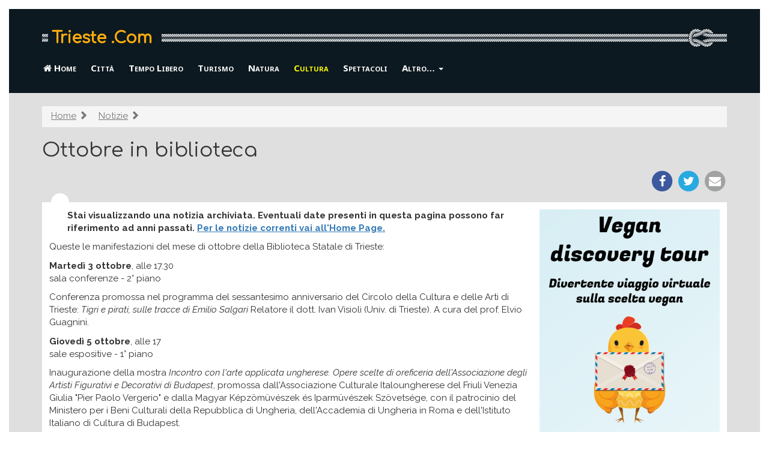

--- FILE ---
content_type: text/html
request_url: https://www.trieste.com/cultura/news/ottobre_biblioteca.html
body_size: 18267
content:
<!DOCTYPE HTML>
<html lang="it">
<head>
<meta charset="windows-1252">
<meta http-equiv="X-UA-Compatible" content="IE=edge">
<meta name="viewport" content="width=device-width, initial-scale=1.0">
<!-- The above 3 meta tags *must* come first in the head -->
<title>Ottobre in biblioteca [Trieste .Com]</title>
<link href="https://www.trieste.com/cultura/news/ottobre_biblioteca.html" rel="canonical">
<meta name="keywords"    content="libri, arte, cultura, musei, mostre, autori triestini, opere, letteratura, poesia, scrittura, pittura, Trieste, notizie, eventi, comunicati, Friuli Venezia Giulia" />
<meta name="description" content="Queste le manifestazioni del mese di ottobre della Biblioteca Statale di Trieste: Martedì 3 ottobre, alle 17.30 sala conferenze - 2° piano Conferenza promossa e ..." />
<link href="/static/bs/css/tscom.min.css" rel="stylesheet">
<link rel="stylesheet" href="/static/font-awesome/css/font-awesome.min.css">
 <link href="https://fonts.googleapis.com/css?family=Comfortaa|Raleway:400,400i,700" rel="stylesheet"> 
 <link href='https://fonts.googleapis.com/css?family=Noto+Sans:400,700' rel='stylesheet' type='text/css'>

<!-- htm5shiv deve essere l'ultimo per un bug di IE 8 -->
<!--[if lt IE 9]>
  <script src="/js/html5shiv.js"></script>
  <script src="/js/respond.min.js"></script>
<![endif]-->
</head>
<body>

<div class="tscom-header">
  <div class="container">
  <div class="tscom-logo-bg">
    <p class="ts-logo"><a href="/">Trieste .Com</a></p>
    <!-- p class="ts-tagline">Online dal 1996</p -->
  </div>
  </div>
  
      <nav class="navbar navbar-inverse">
  <div class="container">
        <div class="navbar-header">
          <button type="button" class="navbar-toggle" data-toggle="collapse"
              data-target="#ts-navbar-collapse">
            <span class="sr-only">Visualizza/nascondi navigazione</span>
            <span class="icon-bar"></span>
            <span class="icon-bar"></span>
            <span class="icon-bar"></span>
          </button>
          <span class="visible-xs navbar-brand">
            
<ol class="breadcrumb visible-xs-block">
  <li><a href="/notizie.html"><i class="fa fa-arrow-circle-left"></i> Notizie</a></li>
</ol> 

            </span>
        </div>
        <div class="navbar-collapse collapse" id="ts-navbar-collapse">
          <ul class="nav navbar-nav">
            <li><a href="/"><i class="fa fa-home" aria-hidden="true"></i> Home</a></li>
<li><a href="../../citta/" >Citt&agrave;</a></li>
<li><a href="../../vacanze/" ><span class="visible-xs-inline">Vacanze e </span>Tempo Libero</a></li>
<li><a href="../../turismo/" >Turismo</a></li>
<li><a href="../../animali/" >Natura<span class="visible-xs-inline"> e Animali</span></a></li>
<li><a href="../../cultura/" class="active" ><span class="visible-xs-inline">Libri, Arte e </span>Cultura</a></li>
<li><a href="../../spettacoli/" ><span class="visible-xs-inline">Musica e </span>Spettacoli</a></li>

                    <li class="dropdown">
                     <a href="#" class="dropdown-toggle" data-toggle="dropdown" role="button" aria-haspopup="true" aria-expanded="false">Altro&hellip; <span class="caret"></span></a>
          <ul class="dropdown-menu">
    <li role="presentation" class="dropdown-header">Altri argomenti</li>
            <li><a href="../../salute/" >Salute<span class="visible-xs-inline"> e benessere</span></a></li>
<li><a href="../../sport/" >Sport</a></li>

               <li role="presentation" class="divider"></li>
    <li role="presentation" class="dropdown-header">Servizi</li>
            <li><a href="../../turismo/alberghi-hotel-dormire.html" >Alberghi e hotel</a></li>
<li><a href="../../turismo/case-vacanza-pernottare.html" >Case vacanza</a></li>
<li><a href="../../immagini/" >Immagini</a></li>
<li><a href="../../meteo.php" >Meteo</a></li>
<li><a href="../../notizie.html" >Notizie</a></li>
<li><a href="../../calendario-eventi.html" >Calendario Eventi</a></li>

                      </ul>
            </li>
          </ul>
        </div><!--/.nav-collapse -->
      </div><!--/container -->
      </nav>

</div>


<div class="tscom-content">
  <div class="container">
    
    <ol class="breadcrumb visible-lg-block visible-md-block visible-sm-block"><li><a href="/">Home</a> <span class="glyphicon glyphicon-chevron-right" aria-hidden="true"></span></li>
<li><a href="/notizie.html">Notizie</a> <span class="glyphicon glyphicon-chevron-right" aria-hidden="true"></span></li>
</ol>

    
<div class="ts-fancy-title">
  <div class=" ">
    <h1>Ottobre in biblioteca</h1>
    
    <div class="ts-share text-right">
  <a target="_blank" rel="nofollow" href="https://www.facebook.com/share.php?u=https://www.trieste.com/cultura/news/ottobre_biblioteca.html">
    <span class="fa-stack fa-lg">
      <i class="fa fa-circle fa-stack-2x" style="color: #3c599f;"></i>
      <i class="fa fa-facebook fa-stack-1x fa-inverse"></i>
    </span>
  </a>
  <a target="_blank" rel="nofollow" href="https://twitter.com/intent/tweet?url=https://www.trieste.com/cultura/news/ottobre_biblioteca.html">
    <span class="fa-stack fa-lg" style="color: #28a9e0;">
      <i class="fa fa-circle fa-stack-2x"></i>
      <i class="fa fa-twitter fa-stack-1x fa-inverse"></i>
    </span>
  </a>
  <a rel="nofollow" href="mailto:?subject=Segnalazione%20sito%20Trieste.Com&amp;body=Ciao%2C%0A%0Ati%20segnalo%20questa%20pagina%20che%20potrebbe%20interessarti:%0Ahttps%3A%2F%2Fwww.trieste.com%2Fcultura%2Fnews%2Fottobre_biblioteca.html %0A%0ACiao%21%0A">
    <span class="fa-stack fa-lg" style="color: #a1a2a3;">
      <i class="fa fa-circle fa-stack-2x"></i>
      <i class="fa fa-envelope fa-stack-1x fa-inverse"></i>
    </span>
  </a>
</div>
  </div>
  <div class="ts-mobile-wrapper">
  
  </div>
</div>

    <div class="ts-circle"></div>
    <div class="ts-inner-content">
    
      <div class="pull-right hidden-xs">
        
    <div id="tscom-adv-pos01" class="tscom-adv">
      <p class="visible-xs-block">
        <i class="fa fa-arrow-circle-down" aria-hidden="true"></i>
        <i><b>Continua</b> sotto al banner</b></i>
      </p>
      <a rel="nofollow"  href="https://www.vegandiscoverytour.it/?utm_source=ts&utm_medium=sito&utm_campaign=highlight"
       ><img width="300" height="600" class="img-responsive" 
       src="/img/ext/vegan-tour-gratuito-alt.jpg"></a>
    </div>
    <div id="tscom-adv-pos01B"></div>

        
      </div>
    
    <p class="datanews">Stai visualizzando una notizia archiviata. Eventuali date presenti in questa pagina possono far riferimento ad anni passati. <a href="../../">Per le notizie correnti vai all'Home Page.</a></p>
<p>
Queste le manifestazioni del mese di ottobre della Biblioteca Statale di
Trieste:
</p>
<p>
<b>Martedì 3 ottobre</b>,  alle 17.30<br />
sala conferenze - 2° piano
</p>
<p>
Conferenza promossa nel programma del sessantesimo anniversario del Circolo
della Cultura e delle Arti di Trieste: <i>Tigri e pirati, sulle tracce di
Emilio Salgari</i> Relatore il dott. Ivan Visioli (Univ. di Trieste). A cura
del prof. Elvio Guagnini.
</p>
<p>
<b>Giovedì 5 ottobre</b>, alle 17<br />
sale espositive - 1° piano
</p>
<p>
Inaugurazione della mostra <i>Incontro con l'arte applicata ungherese. Opere
scelte di oreficeria dell'Associazione degli Artisti Figurativi e Decorativi
di Budapest</i>, promossa dall'Associazione Culturale Italoungherese del
Friuli Venezia Giulia "Pier Paolo Vergerio" e dalla Magyar Képzömüvészek és
Iparmüvészek Szövetsége, con il patrocinio del Ministero per i Beni
Culturali della Repubblica di Ungheria, dell'Accademia di Ungheria in Roma e
dell'Istituto Italiano di Cultura di Budapest.<br />
La mostra resterà aperta fino al 19 ottobre.
</p>
<p>
<b>Sabato 7 ottobre</b>, alle 11<br />
sale espositive - 2° piano
</p>
<p>
Inaugurazione della mostra antologica <i>Marina Schott Sbisà: acqueforti
1969-2002</i>, che presenta, a cura di Claudio H. Martelli, un'ampia
rassegna della produzione grafica dell'artista triestina che per decenni è
stata alla guida della Scuola Libera dell'Acquaforte. Benvenuto musicale di
Teodora Tommasi (flauto dolce) e Carlo Tommasi (pianoforte). Verrà
proiettato un breve filmato a illustrazione dell'attività dell'artista.
Visitabile fino al 7 novembre.<br />
Si segnala che dal 10 al 26 ottobre, la Galleria Cartesius accoglie una
scelta di opere di pittura della stessa autrice.
</p>
<p>
<b>Mercoledì 18 ottobre</b> , alle 16<br />
sala conferenze - 2° piano
</p>
<p>
Incontro di studi organizzato dal GRIMM Gruppo di Ricerca sul Mito e la
Mitografia, coordinato dal prof. Ezio Pellizer (Univ. di Trieste,
Dipartimento di Scienze dell'Antichità "L. Ferrero") e dal SHeST Seminar of
Hellenic Studies - Trieste dedicato al libro di Gioachino Chiarini<i>Il
cielo dei miti</i> (Reggio Emilia, Diabasis, 2005).
</p>
<p>
<b>Giovedì 19 ottobre</b>, alle 15<br />
sala conferenze - 2° piano
</p>
<p>
Incontro di approfondimento sul tema <i>La "povertà estrema" nel Friuli
Venezia Giulia e a Trieste: problemi, esperienze e strategie</i>,
organizzato dall'IRSSeS Istituto Regionale per gli Studi di Servizio
Sociale, con il concorso del Comune di Trieste,  dell'Osservatorio sulle
povertà della Provincia di Trieste, della Caritas, della Comunità San
Martino al Campo e del Servizio Interventi e Servizi Sociali della Regione
Autonoma Friuli Venezia Giulia. Introduce e coordina Luigi Gui (Univ. di
Trieste).
</p>
<p>
<b>Martedì 24 ottobre</b>, alle 17.30<br />
sala conferenze - 2° piano
</p>
<p>
Conferenza promossa nel programma del sessantesimo anniversario del Circolo
della Cultura e delle Arti di Trieste: <i>Attorno a Mozart: la "Clemenza di
Tito" da Galuppi a Mozart</i>. Relatore il prof. Franco Rossi (Univ. di
Venezia). A cura del  maestro dott. Stefano Bianchi.
</p>
<p>
<b>Mercoledì 25 ottobre</b>, alle 17<br />
sala conferenze - 2° piano
</p>
<p>
L'Associazione Triestina Amici dei Musei "Marcello Mascherini" propone la
conferenza della prof.ssa Francesca Milazzo <i>I Gioielli della Regina. La
Basilica di San Giovanni Battista a Monza e il suo tesoro</i>. 
</p>
<p>
<b>Giovedì 26 e venerdì 27 ottobre</b><br />
sala conferenze - 2° piano<br />
(orario da definire)
</p>
<p>
Giornate di studio sul <i>Timeo</i> di Platone, organizzato dal Dipartimento
di Scienze dell'Antichità "L. Ferrero" - Corso di Storia della Filosofia
Antica, a cura della prof.ssa Linda Napolitano.
</p>
<p>
<b>Sabato 28 ottobre</b>, dalle 10.30 alle 12.30<br />
sala conferenze - 2° piano
</p>
<p>
P.E.N. Club Trieste - Conferenza Regionale. Tavola rotonda sul tema
<i>Elogio della poesia</i>, alla quale parteciperanno Elvio Guagnini (Univ.
di Trieste), Fulvio Salimbeni (Univ. di Udine), Zoran Konstantinovic (Univ.
di Graz). Altri relatori da definire. Sarà fornito il servizio di traduzione
simultanea. L'iniziativa è sostenuta dalla Regione Autonoma Friuli Venezia
Giulia, dalla Provincia di Trieste, dal Comune di Trieste, dalla Camera di
Commercio, Industria, Agricoltura e Artigianato di Trieste e dalla
Fondazione CRTrieste.
</p>
<p>
Le mostre sono visitabili nell'orario: lunedì-venerdì dalle 9.00 alle 18.30;
sabato 9.00-13.00; festivi chiuso. L'ingresso è libero.
</p>
<p>
Per conoscere le attività sul territorio nazionale segnalate dal Ministero
per i Beni e le Attività Culturali sono attivi il numero verde 8001199 e il
sito www.beniculturali.gov.it. Inoltre, nell'ambito del progetto <i>La
Biblioteca Digitale Italiana e il Network Turistico Culturale</i>, è stato
inaugurato il Portale Internet Culturale, accessibile all'indirizzo
www.internetculturale.it , che consente l'accesso a cataloghi di biblioteche
italiane e straniere, la ricerca e visualizzazione diretta di materiali
digitalizzati in ambito nazionale e i percorsi virtuali  a mostre ed eventi
culturali.
</p> 

<p class="back">
<a href="../news.html">Tutti gli eventi e comunicati della sezione 
'Libri, Arte e Cultura'</a>.
</p>

    
    <p class="text-center tscom-margin-top">
    <span class="lead">Hai trovato utile questa pagina? Condividila!</span>
    
  <a target="_blank" rel="nofollow" href="https://www.facebook.com/share.php?u=https://www.trieste.com/cultura/news/ottobre_biblioteca.html">
    <span class="fa-stack fa-lg">
      <i class="fa fa-circle fa-stack-2x" style="color: #3c599f;"></i>
      <i class="fa fa-facebook fa-stack-1x fa-inverse"></i>
    </span>
  </a>
  <a target="_blank" rel="nofollow" href="https://twitter.com/intent/tweet?url=https://www.trieste.com/cultura/news/ottobre_biblioteca.html">
    <span class="fa-stack fa-lg" style="color: #28a9e0;">
      <i class="fa fa-circle fa-stack-2x"></i>
      <i class="fa fa-twitter fa-stack-1x fa-inverse"></i>
    </span>
  </a>
  <a rel="nofollow" href="mailto:?subject=Segnalazione%20sito%20Trieste.Com&amp;body=Ciao%2C%0A%0Ati%20segnalo%20questa%20pagina%20che%20potrebbe%20interessarti:%0Ahttps%3A%2F%2Fwww.trieste.com%2Fcultura%2Fnews%2Fottobre_biblioteca.html %0A%0ACiao%21%0A">
    <span class="fa-stack fa-lg" style="color: #a1a2a3;">
      <i class="fa fa-circle fa-stack-2x"></i>
      <i class="fa fa-envelope fa-stack-1x fa-inverse"></i>
    </span>
  </a>

    </p>
  
    
  <div class="visible-xs-block">
    <a rel="nofollow" target="_blank" href="/red/https://www.vegandiscoverytour.it/?utm_source=ts&utm_medium=sito&utm_campaign=highlight"><img width="300" height="600"
       class="img-responsive" src="/img/ext/vegan-tour-gratuito-alt.jpg"></a>
  </div>
  
    
    </div>

    <div class="row">
    <div class="col-sm-6 col-md-4">
    
<div class="panel panel-default h2-margin-top">
  <div class="panel-heading">
    <h3 class="panel-title">Altre pagine su: Libri, Arte e Cultura</h3>
  </div>
  <div class="panel-body">
    <ul class="nav nav-pills nav-stacked">
  
      <li class="active"><a title="Indice della sezione" 
        href="../../cultura/"
        >Libri, Arte e Cultura</a></li>
    
      <li ><a title="Artisti, Scrittori e Circoli" 
        href="../../cultura/autori.html"
        >Artisti e Scrittori</a></li>
    
      <li ><a title="Opere Contemporanee" 
        href="../../cultura/libri.html"
        >Opere Contemporanee</a></li>
    
      <li ><a title="Associazioni Culturali" 
        href="../../cultura/associazioni.html"
        >Associazioni Culturali</a></li>
    
      <li ><a title="Musei" 
        href="../../cultura/musei.html"
        >Musei</a></li>
    
      <li ><a title="Biblioteche" 
        href="../../cultura/biblioteche.html"
        >Biblioteche</a></li>
    
      <li ><a title="Eventi e comunicati su libri, arte e cultura" 
        href="../../cultura/news.html"
        >Eventi e Comunicati</a></li>
    
  </ul>
  </div>
</div>
  
    </div>
   </div>

  </div> <!-- /container -->
</div> <!-- /tscom-content -->


<div class="tscom-footer">
  <div class="container">
      <footer>
        <div class="text-center">
          
  <p>Sito consigliato: <a target="_blank" href="https://www.saicosamangi.info/"
title="Vegetariani e vegan, salute e ambiente">SaiCosaMangi.info - Dalla fabbrica alla forchetta: sai cosa mangi?</a></p>

          <p>
          Visita anche: 
          <a href="https://www.udine.com/">Udine.Com</a> |
          <a href="http://www.gorizia.com/">Gorizia.Com</a> |
          <a href="http://www.pordenone.com/">Pordenone.Com</a> |
          <a href="http://www.grado.com/">Grado.Com</a>
          </p>
          
          <p>
            <a href="/sito/informativa-cookie.html">Informativa sui cookie</a>
            - <a href="mailto:info@trieste.com"><i class="fa fa-envelope"></i>
            Contatti</a>
          </p>
        </div> 
      </footer>
  </div> <!-- /container -->
</div>

<div class="modal fade" id="exintModal" tabindex="-1" role="dialog" data-backdrop="static">
  <div class="modal-dialog" role="document">
    <div class="modal-content">
      <div class="modal-body">
          <p class="lead" style="margin-top: 25px;">
            <strong>Hai qualche curiosità sulla scelta vegan</strong>?
          </p>
        <div class="clearfix">
          <img src="/img/vegan-discovery-tour.png" width="100"
          class="pull-right">
         <p class="lead">
            Partecipa a un divertente <strong>viaggio virtuale</strong>:
            ogni giorno, per 20 giorni, riceverai una mail con informazioni
            su <strong>cucina, salute, animali, ambiente, e
            testimonianze</strong> di chi ha fatto questa scelta. 
          </p>
          <p>
            <!-- strong>Vegan Discovery Tour</strong>:<br -->
            <a class="btn btn-primary" style="background-color: #ff6600ff; border-color: ff6600ff"
            href="https://www.vegandiscoverytour.it/?utm_source=ts&utm_medium=sito&utm_campaign=exit"
            ><b class="lead">Iscriviti gratis!&nbsp;&raquo;</b></a>
          </p>
        </div>
      </div>
      <div class="modal-footer text-center">
        <p class="text-right">
          <button type="button" class="btn btn-link" data-dismiss="modal">
          Non mi interessa</button>
        </p>
      </div>
    </div><!-- /.modal-content -->
  </div><!-- /.modal-dialog -->
</div><!-- /.modal -->



<script src="https://ajax.googleapis.com/ajax/libs/jquery/1.11.2/jquery.min.js"></script> 
<script src="/js/bootstrap.min.js"></script>
<script>
  function move_div(source_div_id, target_div_id) {
    source_div = document.getElementById(source_div_id);
    target_div = document.getElementById(target_div_id);
    if (source_div && target_div) { target_div.appendChild(source_div); }
  }
  function move_adv() {
    if ($(window).width() < 768) {
      move_div('tscom-adv-pos01', 'tscom-adv-pos01-mobile');
      move_div('tscom-adv-pos02', 'tscom-adv-pos02-mobile'); 
    } else {
      move_div('tscom-adv-pos01', 'tscom-adv-pos01B');
      move_div('tscom-adv-pos02', 'tscom-adv-pos02B');
    }
  }
  move_adv();
  window.addEventListener('resize', function(event){ move_adv(); });
</script>
+<script src="/static/js/exint.js"></script>
<!-- Google tag (gtag.js) -->
<script async src="https://www.googletagmanager.com/gtag/js?id=G-EFG62JSDRS">
</script>
<script>
  window.dataLayer = window.dataLayer || [];
  function gtag(){dataLayer.push(arguments);}
  gtag('js', new Date());
  gtag('config', 'G-EFG62JSDRS');
</script>


</body>
</html>



--- FILE ---
content_type: application/javascript
request_url: https://www.trieste.com/static/js/exint.js
body_size: 2352
content:
let popup_showed = false

// numero di volte in cui mostrare l'intent, in sessioni diverse, prima
// di rinunciare
let MAX_NUM_TRY = 3


// max-age cookies, tempo dopo il quale rimostrare popup all'utente
// anche dopo i MAX_NUM_TRY tentativi
// 30 giorni
let MAX_AGE = 2592000

// non chiede di nuovo finchÃ© non Ã¨ passato questo empo
// 6 ore = 21600
let DELAY_FOR_ASKING = 3600

// La gestione del popup la mettiamo solo se l'utente sta nella pagina
// per almeno questo n di millisec, altrimenti vuol dire che non gli interessa
let TIME_IN_PAGE = 7000

// questa Ã¨ la funzione che rende visibile il popup
const show = () => {
  if (popup_showed) return

  if (
    document.cookie.split(";").filter((item) => {
      return item.includes("exint_done=");
    }).length
  ) {
    return
  } 

  if (
    document.cookie.split(";").filter((item) => {
      return item.includes("recently_asked=");
    }).length
  ) {
    return
  }

  num_pop_try_cookie = document.cookie
  .split("; ")
  .find(row => row.startsWith('num_pop_try='))

  if (num_pop_try_cookie === undefined) {
    num_pop_try = 0;
  }
  else {
    val = num_pop_try_cookie.split('=')[1];
    num_pop_try = parseInt(val);
  }

  if (num_pop_try >= MAX_NUM_TRY) return

  num_pop_try++;
  document.cookie = "num_pop_try="+num_pop_try+";path=/;SameSite=Strict;max-age="+ MAX_AGE

  document.cookie = "recently_asked=true;path=/;SameSite=Strict;max-age="+ DELAY_FOR_ASKING

  popup_showed = true

  // rende visibile il modal dialog
  $("#exintModal").modal()
}

document.addEventListener("DOMContentLoaded", () => {

  setTimeout(() => {

    // gestione mouseout, per PC
    document.addEventListener("mouseout", (event) => {
        if (!event.toElement && !event.relatedTarget) {
            show()
        }
    })

    // x mobile
    document.addEventListener("scroll", scrollSpeed);

  }, TIME_IN_PAGE);
  // questo vuol dire che i listener partono solo se lo user
  // Ã¨ rimasto nella pagina almeno TIME_IN_PAGE millis

})


// exit-intent per mobile Ã¨ quando scrolla in alto a una certa velocitÃ 
let newPosition = -1
scrollSpeed = () => {
  lastPosition = window.scrollY;
  setTimeout(() => {
    newPosition = window.scrollY;
  }, 100);
  if (newPosition == -1)
    return;
  
  currentSpeed = newPosition - lastPosition;

  if (currentSpeed > 160) {
    show()
  }
};


